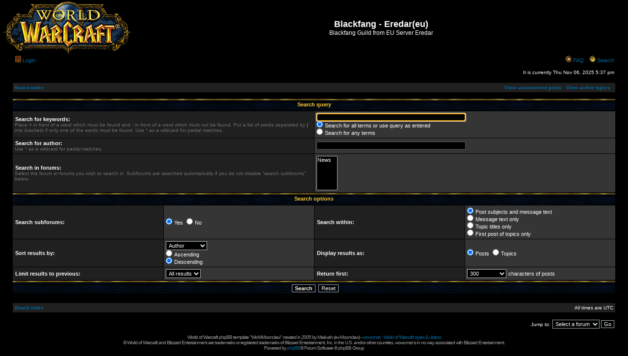

--- FILE ---
content_type: text/html; charset=UTF-8
request_url: http://blackfang.net/search.php?sid=f77c7b36279ee77f016f6dfa9e37b5e7
body_size: 3817
content:
<!DOCTYPE html PUBLIC "-//W3C//DTD XHTML 1.0 Transitional//EN" "http://www.w3.org/TR/xhtml1/DTD/xhtml1-transitional.dtd">
<html xmlns="http://www.w3.org/1999/xhtml" dir="ltr" lang="en-gb" xml:lang="en-gb">
<head>

<meta http-equiv="content-type" content="text/html; charset=UTF-8" />
<meta http-equiv="content-language" content="en-gb" />
<meta http-equiv="content-style-type" content="text/css" />
<meta http-equiv="imagetoolbar" content="no" />
<meta name="resource-type" content="document" />
<meta name="distribution" content="global" />
<meta name="keywords" content="" />
<meta name="description" content="" />

<title>Blackfang - Eredar(eu) &bull; Search</title>

<link rel="alternate" type="application/atom+xml" title="Feed - Blackfang - Eredar(eu)" href="http://blackfang.net/feed.php" /><link rel="alternate" type="application/atom+xml" title="Feed - New Topics" href="http://blackfang.net/feed.php?mode=topics" />

<link rel="stylesheet" href="./styles/WoWMoonclaw/theme/stylesheet.css" type="text/css" />

<script type="text/javascript">
// <![CDATA[


function popup(url, width, height, name)
{
	if (!name)
	{
		name = '_popup';
	}

	window.open(url.replace(/&amp;/g, '&'), name, 'height=' + height + ',resizable=yes,scrollbars=yes,width=' + width);
	return false;
}

function jumpto()
{
	var page = prompt('Enter the page number you wish to go to:', '');
	var per_page = '';
	var base_url = '';

	if (page !== null && !isNaN(page) && page == Math.floor(page) && page > 0)
	{
		if (base_url.indexOf('?') == -1)
		{
			document.location.href = base_url + '?start=' + ((page - 1) * per_page);
		}
		else
		{
			document.location.href = base_url.replace(/&amp;/g, '&') + '&start=' + ((page - 1) * per_page);
		}
	}
}

/**
* Find a member
*/
function find_username(url)
{
	popup(url, 760, 570, '_usersearch');
	return false;
}

/**
* Mark/unmark checklist
* id = ID of parent container, name = name prefix, state = state [true/false]
*/
function marklist(id, name, state)
{
	var parent = document.getElementById(id);
	if (!parent)
	{
		eval('parent = document.' + id);
	}

	if (!parent)
	{
		return;
	}

	var rb = parent.getElementsByTagName('input');
	
	for (var r = 0; r < rb.length; r++)
	{
		if (rb[r].name.substr(0, name.length) == name)
		{
			rb[r].checked = state;
		}
	}
}



// ]]>
</script>
</head>
<body class="ltr">

<a name="top"></a>

<div id="wrapheader">

	<div id="logodesc">
		<table width="100%" cellspacing="0">
		<tr>
			<td><a href="./index.php?sid=2cd3d650cf8cd2bd5f726128eaf3f6a4"><img src="./styles/WoWMoonclaw/imageset/site_logo.gif" alt="" title="" /></a></td>
			<td width="100%" align="center"><h1>Blackfang - Eredar(eu)</h1><span class="gen">Blackfang Guild from EU Server Eredar</span></td>
		</tr>
		</table>
	</div>

	<div id="menubar">
		<table width="100%" cellspacing="0">
		<tr>
			<td class="genmed">
				<a class="link02" href="./ucp.php?mode=login&amp;sid=2cd3d650cf8cd2bd5f726128eaf3f6a4"><img src="./styles/WoWMoonclaw/theme/images/icon_mini_login.gif" width="12" height="13" alt="Login" /> </a><a href="./ucp.php?mode=login&amp;sid=2cd3d650cf8cd2bd5f726128eaf3f6a4">Login</a>&nbsp;
			</td>
			<td class="genmed" align="right">
				<a href="./faq.php?sid=2cd3d650cf8cd2bd5f726128eaf3f6a4"><img src="./styles/WoWMoonclaw/theme/images/icon_mini_faq.gif" width="12" height="13" alt="*" /></a> <a href="./faq.php?sid=2cd3d650cf8cd2bd5f726128eaf3f6a4">FAQ</a>
				&nbsp; &nbsp;<a href="./search.php?sid=2cd3d650cf8cd2bd5f726128eaf3f6a4"><img src="./styles/WoWMoonclaw/theme/images/icon_mini_search.gif" width="12" height="13" alt="*" /> </a><a href="./search.php?sid=2cd3d650cf8cd2bd5f726128eaf3f6a4">Search</a>
			</td>
		</tr>
		</table>
	</div>

	<div id="datebar">
		<table width="100%" cellspacing="0">
		<tr>
			<td class="gensmall"></td>
			<td class="gensmall" align="right">It is currently Thu Nov 06, 2025 5:37 pm<br /></td>
		</tr>
		</table>
	</div>

</div>

<div id="wrapcentre">
	<table class="tablebg" width="100%" cellspacing="1" cellpadding="0" style="margin-top: 5px;">
	<tr>
		<td class="row1">
			<div class="breadcrumbs"><a href="./index.php?sid=2cd3d650cf8cd2bd5f726128eaf3f6a4">Board index</a></div>
	<div class="searchbar">
	
		<a href="./search.php?search_id=unanswered&amp;sid=2cd3d650cf8cd2bd5f726128eaf3f6a4">View unanswered posts</a> &nbsp; <a href="./search.php?search_id=active_topics&amp;sid=2cd3d650cf8cd2bd5f726128eaf3f6a4">View active topics</a> &nbsp; 
        
	</div>
		</td>
	</tr>
	</table>
	<br />

<div id="pagecontent">

	<form method="get" action="./search.php">
	
	<table class="tablebg" width="100%" cellspacing="1">
	<tr>
		<th colspan="4">Search query</th>
	</tr>
	<tr>
		<td class="row1" colspan="2" width="50%"><b class="genmed">Search for keywords: </b><br /><span class="gensmall">Place <strong>+</strong> in front of a word which must be found and <strong>-</strong> in front of a word which must not be found. Put a list of words separated by <strong>|</strong> into brackets if only one of the words must be found. Use * as a wildcard for partial matches.</span></td>
		<td class="row2" colspan="2" valign="top"><input type="text" style="width: 300px" class="post" name="keywords" size="30" /><br /><input type="radio" class="radio" name="terms" value="all" checked="checked" /> <span class="genmed">Search for all terms or use query as entered</span><br /><input type="radio" class="radio" name="terms" value="any" /> <span class="genmed">Search for any terms</span></td>
	</tr>
	<tr>
		<td class="row1" colspan="2"><b class="genmed">Search for author:</b><br /><span class="gensmall">Use * as a wildcard for partial matches.</span></td>
		<td class="row2" colspan="2" valign="middle"><input type="text" style="width: 300px" class="post" name="author" size="30" /></td>
	</tr>
	<tr>
		<td class="row1" colspan="2"><b class="genmed">Search in forums: </b><br /><span class="gensmall">Select the forum or forums you wish to search in. Subforums are searched automatically if you do not disable “search subforums“ below.</span></td>
		<td class="row2" colspan="2"><select name="fid[]" multiple="multiple" size="5"><option value="1">News</option></select></td>
	</tr>
	<tr>
		<th colspan="4">Search options</th>
	</tr>
	<tr>
		<td class="row1" width="25%" nowrap="nowrap"><b class="genmed">Search subforums: </b></td>
		<td class="row2" width="25%" nowrap="nowrap"><input type="radio" class="radio" name="sc" value="1" checked="checked" /> <span class="genmed">Yes</span>&nbsp;&nbsp;<input type="radio" class="radio" name="sc" value="0" /> <span class="genmed">No</span></td>
		<td class="row1" width="25%" nowrap="nowrap"><b class="genmed">Search within: </b></td>
		<td class="row2" width="25%" nowrap="nowrap"><input type="radio" class="radio" name="sf" value="all" checked="checked" /> <span class="genmed">Post subjects and message text</span><br /><input type="radio" class="radio" name="sf" value="msgonly" /> <span class="genmed">Message text only</span> <br /><input type="radio" class="radio" name="sf" value="titleonly" /> <span class="genmed">Topic titles only</span> <br /><input type="radio" class="radio" name="sf" value="firstpost" /> <span class="genmed">First post of topics only</span></td>
	</tr>
	<tr>
		<td class="row1"><b class="genmed">Sort results by: </b></td>
		<td class="row2" nowrap="nowrap"><select name="sk" id="sk"><option value="a" selected="selected">Author</option><option value="t">Post time</option><option value="f">Forum</option><option value="i">Topic title</option><option value="s">Post subject</option></select><br /><input type="radio" class="radio" name="sd" value="a" /> <span class="genmed">Ascending</span><br /><input type="radio" class="radio" name="sd" value="d" checked="checked" /> <span class="genmed">Descending</span></td>
		<td class="row1" nowrap="nowrap"><b class="genmed">Display results as: </b></td>
		<td class="row2" nowrap="nowrap"><input type="radio" class="radio" name="sr" value="posts" checked="checked" /> <span class="genmed">Posts</span>&nbsp;&nbsp;<input type="radio" class="radio" name="sr" value="topics" /> <span class="genmed">Topics</span></td>
	</tr>
	<tr>
		<td class="row1" width="25%"><b class="genmed">Limit results to previous: </b></td>
		<td class="row2" width="25%" nowrap="nowrap"><select name="st" id="st"><option value="0" selected="selected">All results</option><option value="1">1 day</option><option value="7">7 days</option><option value="14">2 weeks</option><option value="30">1 month</option><option value="90">3 months</option><option value="180">6 months</option><option value="365">1 year</option></select></td>
		<td class="row1" nowrap="nowrap"><b class="genmed">Return first: </b></td>
		<td class="row2" nowrap="nowrap"><select name="ch"><option value="-1">All available</option><option value="0">0</option><option value="25">25</option><option value="50">50</option><option value="100">100</option><option value="200">200</option><option value="300" selected="selected">300</option><option value="400">400</option><option value="500">500</option><option value="600">600</option><option value="700">700</option><option value="800">800</option><option value="900">900</option><option value="1000">1000</option></select> <span class="genmed">characters of posts</span></td>
	</tr>
	<tr>
		<td class="cat" colspan="4" align="center"><input type="hidden" name="t" value="0" />
<input type="hidden" name="sid" value="2cd3d650cf8cd2bd5f726128eaf3f6a4" />
<input class="btnmain" name="submit" type="submit" value="Search" />&nbsp;&nbsp;<input class="btnlite" type="reset" value="Reset" /></td>
	</tr>
	</table>
	
	</form>

	<br clear="all" />

	

	</div>

	<table class="tablebg" width="100%" cellspacing="1" cellpadding="0" style="margin-top: 5px;">
	<tr>
		<td class="row1">
			<p class="breadcrumbs"><a href="./index.php?sid=2cd3d650cf8cd2bd5f726128eaf3f6a4">Board index</a></p>
			<p class="datetime">All times are UTC </p>
		</td>
	</tr>
	</table>

	<br clear="all" />

	<div align="right">
	<form method="post" name="jumpbox" action="./viewforum.php?sid=2cd3d650cf8cd2bd5f726128eaf3f6a4" onsubmit="if(document.jumpbox.f.value == -1){return false;}">

	<table cellspacing="0" cellpadding="0" border="0">
	<tr>
		<td nowrap="nowrap"><span class="gensmall">Jump to:</span>&nbsp;<select name="f" onchange="if(this.options[this.selectedIndex].value != -1){ document.forms['jumpbox'].submit() }">

		
			<option value="-1">Select a forum</option>
		<option value="-1">------------------</option>
			<option value="1">News</option>
		

		</select>&nbsp;<input class="btnlite" type="submit" value="Go" /></td>
	</tr>
	</table>

	</form>
</div>

<script type="text/javascript">
// <![CDATA[
	(function()
	{
		var elements = document.getElementsByName("keywords");
		for (var i = 0; i < elements.length; ++i)
		{
			if (elements[i].tagName.toLowerCase() == 'input')
			{
				elements[i].focus();
				break;
			}
		}
	})();
// ]]>
</script>

<img src="./cron.php?cron_type=tidy_cache&amp;sid=2cd3d650cf8cd2bd5f726128eaf3f6a4" width="1" height="1" alt="cron" />
</div>

<!--
	We request you retain the full copyright notice below including the link to www.phpbb.com.
	This not only gives respect to the large amount of time given freely by the developers
	but also helps build interest, traffic and use of phpBB3. If you (honestly) cannot retain
	the full copyright we ask you at least leave in place the "Powered by phpBB" line, with
	"phpBB" linked to www.phpbb.com. If you refuse to include even this then support on our
	forums may be affected.

	The phpBB Group : 2006
	
	Please, do the same thing with wowcr.net's and Blizzard Entertainment's credits.
//-->

<div id="wrapfooter">
	<br />
	<span class="copyright" lang="en">World of Warcraft phpBB template "WoWMoonclaw" created in 2005 by <a href="./styles/WoWMoonclaw/theme/images/maevah.jpg" target="_blank" class="copyright">Ma&euml;vah</a> (ex-<a href="./styles/WoWMoonclaw/theme/images/moonclaw.jpg" target="_blank" class="copyright">Moonclaw</a>) - <a href="http://www.wowcr.net/" target="_blank">wowcr.net : World of Warcraft styles &amp; videos</a><br />
  <a href="http://www.blizzard.com/legalfaq.shtml" target="_blank" class="copyright">&copy;</a> World of Warcraft and Blizzard Entertainment are trademarks or registered trademarks of Blizzard Entertainment, Inc. in the U.S. and/or other countries. wowcr.net is in no way associated with Blizzard Entertainment.<br />
  Powered by <a href="http://www.phpbb.com/">phpBB</a>&reg; Forum Software &copy; phpBB Group</span>
	<span class="copyright">	</span>
<br /><br />
</div>

</body>
</html>

--- FILE ---
content_type: text/css
request_url: http://blackfang.net/styles/WoWMoonclaw/theme/stylesheet.css
body_size: 2727
content:
/*  phpBB 3.0 Style Sheet
    --------------------------------------------------------------
   Style name:         WoWMoonclaw
   Based on style:      subSilver2
   Original author:   subBlue ( http://www.subBlue.com/ )
   Modified by:      Ma&euml;vah (ex-Moonclaw) ( http://www.wowcr.net/ )
   
   This is an alternative style for phpBB3 for those wishing to stay with
   the familiar subSilver style of phpBB version 2.x
    --------------------------------------------------------------
*/

/* Layout
 ------------ */
* {
	/* Reset browsers default margin, padding and font sizes */
	margin: 0;
	padding: 0;
}

html {
	font-size: 100%;
}

body {
	/* Text-Sizing with ems: http://www.clagnut.com/blog/348/ */
	font-family: Arial, Helvetica, Verdana, "Lucida Grande", sans-serif;
	color: #FFFFFF;
	background-color: #000000;
	font-size: 62.5%; /* This sets the default font size to be equivalent to 10px */
	margin: 0;
}

#wrapheader {
	height: auto !important;
	padding: 0;
}

#wrapcentre {
	margin: 15px 25px 0 25px;
}

#wrapfooter {
	text-align: center;
	clear: both;
}

#wrapnav {
	width: 100%;
	margin: 0;
	background-color: #ECECEC;
	border-width: 1px;
	border-style: solid;
	border-color: #A9B8C2;
}

#logodesc {
	background: none;
}

#menubar {
	margin: 0 25px;
}

#datebar {
	margin: 10px 25px 0 25px;
}

#findbar {
	width: 100%;
	margin: 0;
	padding: 0;
	border: 0;
}

.forumrules {
	background-color: #202020;
	border-width: 2px;
	border-style: solid;
	border-color: #101010;
	padding: 4px;
	font-weight: normal;
	font-size: 1.1em;
	font-family: Arial, Helvetica, Verdana, sans-serif, "Lucida Grande";
}

.forumrules h3 {
	color: red;
}

#pageheader { }
#pagecontent { }
#pagefooter { }

#poll { }
#postrow { }
#postdata { }

.forumrules h3, .forumrules a b {
	font-weight: normal;
}

#pagecontent .gensmall {
	color:#707070;
	margin: 3px 0 0 0;
}

/*  Text
 --------------------- */
h1 {
	color: #FFFFFF;
	font-family: "Lucida Grande", "Trebuchet MS", Verdana, sans-serif;
	font-weight: bold;
	font-size: 1.8em;
	text-decoration: none;
}

h2 {
	font-family: Arial, Helvetica, sans-serif;
	font-weight: bold;
	font-size: 1.5em;
	text-decoration: none;
	line-height: 120%;
}

h3 {
	font-size: 1.3em;
	font-weight: bold;
	font-family: Arial, Helvetica, sans-serif;
	line-height: 120%;
}

h4 {
	margin: 0.5em 0px 0px 0px;
	font-size: 1.1em;
	font-weight: bold;
	color: #FFCC33;
}

p {
	font-size: 1.1em;
}

p.moderators {
	margin: 0;
	float: left;
	color: #707070;
	font-weight: bold;
}

.rtl p.moderators {
	float: right;
}

p.linkmcp {
	margin: 0;
	float: right;
	white-space: nowrap;
}

.rtl p.linkmcp {
	float: left;
}

p.breadcrumbs {
	margin: 0;
	float: left;
	color: black;
	font-weight: bold;
	white-space: normal;
	font-size: 1em;
}

.rtl p.breadcrumbs {
	float: right;
}

p.datetime {
	margin: 0;
	float: right;
	white-space: nowrap;
	font-size: 1em;
}

.rtl p.datetime {
	float: left;
}

p.searchbar {
	padding: 2px 0;
	white-space: nowrap;
} 

p.searchbarreg {
	margin: 0;
	float: right;
	white-space: nowrap;
}

.rtl p.searchbarreg {
	float: left;
}

p.forumdesc {
	padding-bottom: 4px;
}

p.topicauthor {
	margin: 1px 0;
}

p.topicdetails {
	margin: 1px 0;
}

.postreported, .postreported a:link, .postreported a:visited, .postreported a:hover, .postreported a:active {
	margin: 1px 0;
	color: red;
	font-weight:bold;
}

.postapprove, .postapprove a:link, .postapprove a:visited, .postapprove a:hover, .postapprove a:active {
	color: green;
	font-weight:bold;
}

.postapprove img, .postreported img {
	vertical-align: bottom;
	padding-top: 5px;
}

.postauthor {
	color: #000000;
	font-weight : bold;
	font-size : 120%;
}

.postdetails {
	color: #AAAAAA;
}

.postbody {
	font-size: 1.3em;
	line-height: 1.4em;
	font-family: Arial, Helvetica, Verdana, "Trebuchet MS", "Lucida Grande", sans-serif;
}

.postbody li, ol, ul {
	margin: 0 0 0 1.5em;
}

.rtl .postbody li, .rtl ol, .rtl ul {
	margin: 0 1.5em 0 0;
}

.posthilit {
	background-color: #070;
	color: white;
	padding: 0 2px 0 2px;
	font-weight: bold;
}

.nav {
	margin: 0;
	color: #707070;
	font-weight: bold;
}

.pagination {
	padding: 4px;
	color: #707070;
	font-size: 1em;
	font-weight: bold;
}

.cattitle {

}

.gen {
	margin: 1px 1px;
	font-size: 1.2em;
}

.genmed {
	margin: 1px 1px;
	font-size: 1.1em;
}

.gensmall {
	margin: 1px 1px;
	font-size: 1em;
}

.copyright {
	color: #999;
	font-weight: normal;
	font-family: Verdana, Arial, Helvetica, sans-serif, "Lucida Grande";
	letter-spacing: -1px;
}

.titles {
	font-family: "Trebuchet MS" , Arial ,  Helvetica , "Lucida Grande", sans-serif , Verdana;
	font-weight: bold;
	font-size: 1.4em;
	text-decoration: none;
	font-variant: small-caps;
	line-height : 150%;
}

.error {
	color: red;
}

a.copyright:link, a.copyright:visited, a.copyright:active {
	color: #999;
}

a.copyright:hover {
	color: #FFF;
	text-decoration: underline;
}

div.searchbar {
	margin: 0;
	float: right;
	color: #FFFFFF;
	font-weight: bold;
	white-space: normal;
	font-size: 1em;
}

.breadcrumbs {
	margin: 0;
	float: left;
	color: black;
	font-weight: bold;
	white-space: normal;
	font-size: 1em;
}



/* Tables
 ------------ */
th {
	color: #FFA34F;
	font-size: 1.1em;
	font-weight: bold;
	background-color: #000;
	background-image: url('./images/cellpic3.gif');
	white-space: nowrap;
	padding-left: 6px;
	padding-right: 6px;
	color: #FFCC33;
	height:25px;
}

td {
	padding: 3px 3px 0px 6px;
}
td.profile {
	padding: 4px;
}

.tablebg {
	background-color: transparent;
}

.catdiv {
	height: 28px;
	margin: 0;
	padding: 0;
	border: 0;
	background: #202020 url('./images/cellpic3.gif') repeat-x scroll top left;
}
.rtl .catdiv {
	background: #202020 url('./images/cellpic3.gif') repeat-x scroll top right;;
}

.cat {
	height: 28px;
	margin: 0;
	padding: 0;
	border: 0;
	background-color: #202020;
	background-image: url('./images/cellpic3.gif');
	text-indent: 4px;
}

.row1 {
	background-color: #202020;
	padding: 4px;
}

.row2 {
	background-color: #353535;
	padding: 4px;
}

.row3 {
	background-color: #454545;
	padding: 4px;
}

.spacer {
	background-color: #444;
	padding:3px 0 0 0;
}

hr {
	height: 1px;
	border-width: 0;
	background-color: #303030;
	color: #303030;
}

.legend {
	text-align:center;
	margin: 0 auto;
}

#colorpalette td {
	padding: 1px;
}

.row1b {
	background-color: #202020;
	padding: 7px 4px 6px 4px;
}

/* Links
 ------------ */

/* Links adjustment to correctly display an order of rtl/ltr mixed content */
.rtl a {
	direction: rtl;
	unicode-bidi: embed;
}

a:link {
	color: #006597;
	text-decoration: none;
}

a:link {
	color: #069;
	text-decoration: none;
}

a:visited {
	color: #069;
	text-decoration: none;
}

a:hover {
	color: #069;
	text-decoration: underline;
}

a:active {
	color: #005784;
	text-decoration: none;
}

a.forumlink {
	color: #069;
	font-weight: bold;
	font-family: "Lucida Grande", Helvetica, Arial, sans-serif;
	font-size: 1.2em;
}

a.topictitle {
	margin: 1px 0;
	font-family: "Lucida Grande", Helvetica, Arial, sans-serif;
	font-weight: bold;
	font-size: 1.2em;
}

a.topictitle:visited {
	color: #069;
	text-decoration: none;
}

th a,
th a:visited {
	color: #FFCC33 !important;
	text-decoration: none;
}

th a:hover {
	text-decoration: underline;
}

a.link02:link, a.link02:active, a.link02:visited, a.link02:hover {
	text-decoration: none;
}

/* Form Elements
 ------------ */
form {
	margin: 0;
	padding: 0;
	border: 0;
}

input {
	color: #FFF;
	font-family: "Lucida Grande", Verdana, Helvetica, sans-serif;
	font-size: 1.1em;
	font-weight: normal;
	padding: 1px;
	border: 1px solid #555;
	background-color: #000;
}

textarea {
	background-color: #000;
	color: #FFF;
	font-family: "Lucida Grande", Verdana, Helvetica, Arial, sans-serif;
	font-size: 1.3em; 
	line-height: 1.4em;
	font-weight: normal;
	border: 1px solid #555;
	padding: 2px;
}

select {
	color: #FFF;
	background-color: #000;
	font-family: "Lucida Grande", Verdana, Helvetica, sans-serif;
	font-size: 1.1em;
	font-weight: normal;
	border: 1px solid #A9B8C2;
	padding: 1px;
}

option {
	padding: 0 1em 0 0;
}

option.disabled-option {
	color: graytext;
}

.rtl option {
	padding: 0 0 0 1em;
}

input.radio {
	border: none;
	background-color: transparent;
}

.post {
	background-color: #000;
	border-style: solid;
	border-width: 1px;
}

.btnbbcode {
	color: #FFF;
	font-weight: normal;
	font-size: 1.1em;
	font-family: "Lucida Grande", Verdana, Helvetica, sans-serif;
	background-color: #000;
	border: 1px solid #555;
}

.btnmain {
	font-weight: bold;
	background-color: #000;
	border: 1px solid #A9B8C2;
	cursor: pointer;
	padding: 1px 5px;
	font-size: 1.1em;
}

.btnlite {
	font-weight: normal;
	background-color: #000;
	border: 1px solid #A9B8C2;
	cursor: pointer;
	padding: 1px 5px;
	font-size: 1.1em;
}

.btnfile {
	font-weight: normal;
	background-color: #000;
	border: 1px solid #A9B8C2;
	padding: 1px 5px;
	font-size: 1.1em;
}

.helpline {
	background-color: #000;
	border-style: none;
}

.cat form {
	margin: 6px 0px 7px 0px;
}

.cat input.btnmain, .cat input.btnlite, #pagecontent .cat input.btnmain, #pagecontent .cat input.btnlite {
	margin: 5px 0 0 0;
}

#pagecontent .cat .btnmain, #pagecontent .cat .btnlite, #pagecontent .cat form input.btnlite  {
	margin: 0;
}

/* BBCode
 ------------ */
.quotetitle, .attachtitle {
	margin: 10px 5px 0 5px;
	padding: 4px;
	border-width: 1px 1px 0 1px;
	border-style: solid;
	border-color: #A9B8C2;
	border-color: #666;
	background-color: #0A0A0A;
	font-size: 0.85em;
	font-weight: bold;
}

.quotetitle .quotetitle {
	font-size: 1em;
}

.quotecontent, .attachcontent {
	margin: 0 5px 10px 5px;
	padding: 0 5px 5px 5px;
	border-color: #555;
	border-width: 0 1px 1px 1px;
	border-style: solid;
	font-weight: normal;
	font-size: 1em;
	line-height: 1.2em;
	font-family: Verdana, Arial, Helvetica, "Lucida Grande", "Trebuchet MS", sans-serif;
	background-color: #0A0A0A;
	color: #999;
}

.attachcontent {
	font-size: 0.85em;
}

.codetitle {
	margin: 10px 5px 0 5px;
	padding: 2px 4px;
	border-width: 1px 1px 0 1px;
	border-style: solid;
	border-color: #555;
	color: #999;
	background-color: #000;
	font-family: "Lucida Grande", Verdana, Helvetica, Arial, sans-serif;
	font-size: 0.8em;
}

.codecontent {
	direction: ltr;
	margin: 0 5px 10px 5px;
	padding: 0 5px 5px 5px;
	border-color: #666;
	border-width: 0 1px 1px 1px;
	border-style: solid;
	font-weight: normal;
	color: #006600;
	font-size: 0.85em;
	font-family: Monaco, 'Courier New', monospace;
	background-color: #000;
}

.syntaxbg {
	color: #FFFFFF;
}

.syntaxcomment {
	color: #FF8000;
}

.syntaxdefault {
	color: #0000BB;
}

.syntaxhtml {
	color: #000000;
}

.syntaxkeyword {
	color: #007700;
}

.syntaxstring {
	color: #DD0000;
}


/* Private messages
 ------------------ */
.pm_marked_colour, .pm_marked_colour  img {
	background-color: #FFCC33;
}

.pm_replied_colour, .pm_replied_colour img {
	background-color: #A9B8C2;
}

.pm_friend_colour, .pm_friend_colour img {
	background-color: #070;
}

.pm_foe_colour, .pm_foe_colour img {
	background-color: #D00;
}


/* Misc
 ------------ */
img {
	border: none;
}

.sep {
	color: black;
	background-color: #FFA34F;
}

table.colortable td {
	padding: 0;
}

pre {
	font-size: 1.1em;
	font-family: Monaco, 'Courier New', monospace;
}

.nowrap {
	white-space: nowrap;
}

.username-coloured {
	font-weight: normal;
	font-size: 1.1em;
}